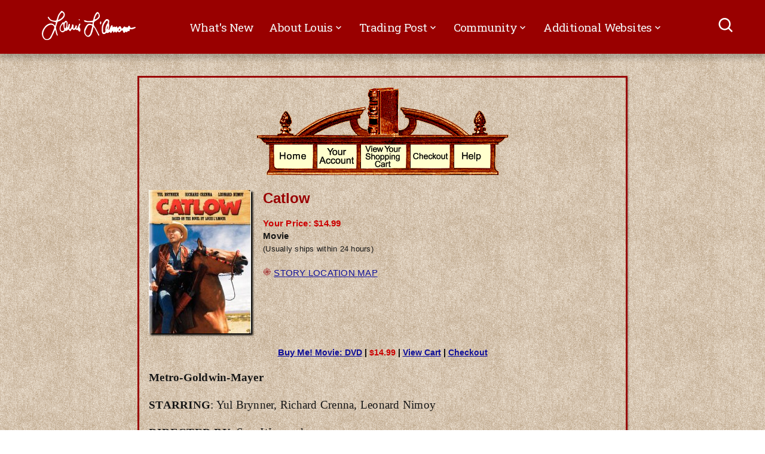

--- FILE ---
content_type: text/html
request_url: https://www.louislamour.com/movies/catlow.htm
body_size: 5758
content:
<!DOCTYPE html>
<html>
  <head>
    <meta http-equiv="Content-Type" content="text/html;charset=UTF-8">
    <title>
      The DVD Video of Catlow by Louis L'Amour
    </title>
    <script type="text/javascript" src=
    "/javascript/libraries/jquery-1.10.2.min.js"></script>
    <script type="text/javascript" src="/javascript/AllPages_v2.js"></script>
    <link href="/style/popup.css" rel="stylesheet" type="text/css">
    <link href="/style/style_v2-alt.css" rel="stylesheet" type="text/css">
    <link href="https://unpkg.com/boxicons@2.1.4/css/boxicons.min.css" rel=
    "stylesheet">
    <link rel="preconnect" href="https://fonts.googleapis.com">
    <link href=
    "https://fonts.googleapis.com/css2?family=Noto+Serif:wght@400;500&amp;family=Roboto+Slab&amp;display=swap"
    rel="stylesheet">
    <meta name="viewport" content=
    "width=device-width, initial-scale=1, shrink-to-fit=no">
    <meta property="og:image" content=
    "http://www.louislamour.com/images/fb_icons/CatlowDVD.png">
  </head>
  <body>
    <header id="nav-menu">
      <div class="container">
        <div class="nav-start">
          <a class="logo" href="http://louislamour.com"><img src=
          "/img/logo-alt.svg" alt="Inc Logo" width="200"></a>
          <nav id="navContainer">
            <div class="menu">
              <ul class="menu-bar">
                <li>
                  <a href="/whatsnew_index.html" class=
                  "nav-link inline-block">What's New</a>
                </li>
                <li>
                  <a href="/aboutlouis/index.html" class=
                  "nav-link dropdown-btn" data-dropdown="dropdown1"
                  aria-expanded="false"><span data-link="true">About
                  Louis</span> <i class="bx bx-chevron-down" aria-hidden=
                  "true">​</i></a>
                  <div id="dropdown1" class="dropdown">
                    <div>
                      <ul>
                        <li class="mobile">
                          <a class="dropdown-link" href=
                          "/aboutlouis/index.html">About Louis</a>
                        </li>
                        <li>
                          <a class="dropdown-link" href=
                          "/aboutlouis/biography.htm">Biography</a>
                        </li>
                        <li>
                          <a class="dropdown-link" href=
                          "/aboutlouis/articles.htm">Articles</a>
                        </li>
                        <li>
                          <a class="dropdown-link" href=
                          "/aboutlouis/gallery.htm">Photos</a>
                        </li>
                        <li>
                          <a class="dropdown-link" href="/f1/fb_QandA.htm">Q
                          & A With Beau L'Amour</a>
                        </li>
                      </ul>
                    </div>
                  </div>
                </li>
                <li>
                  <a href="/tradingpost.htm" class="nav-link dropdown-btn"
                  data-dropdown="dropdown2" aria-expanded=
                  "false"><span data-link="true">Trading Post</span>
                  <i class="bx bx-chevron-down" aria-hidden="true">​</i></a>
                  <div id="dropdown2" class="dropdown">
                    <div>
                      <ul aria-labelledby="categories-title">
                        <span id="categories-title" class=
                        "dropdown-link-title">Categories</span>
                        <li class="mobile">
                          <a class="dropdown-link" href=
                          "/tradingpost.htm">Trading Post</a>
                        </li>
                        <li>
                          <a class="dropdown-link" href=
                          "/novels/index.html">Novels</a>
                        </li>
                        <li>
                          <a class="dropdown-link" href=
                          "/audio/index.html">Audio Books</a>
                        </li>
                        <li>
                          <a class="dropdown-link" href=
                          "/shortstory/index.html">Short Stories</a>
                        </li>
                        <li>
                          <a class="dropdown-link" href=
                          "/nonfiction/index.html">Non-Fiction and Poetry</a>
                        </li>
                        <li>
                          <a class="dropdown-link" href=
                          "/movies/index.html">Movies</a>
                        </li>
                        <li>
                          <a class="dropdown-link" href=
                          "/clothing/index.html">Merchandise</a>
                        </li>
                        <li>
                          <a class="dropdown-link dropdown-nested" href="#"
                          data-dropdown="dropdown5" aria-expanded=
                          "false">Lists <i class="bx bx-chevron-down"
                          aria-hidden="true">​</i></a>
                          <div id="dropdown5" class="dropdown">
                            <div>
                              <ul aria-labelledby="categories-title">
                                <span id="categories-title" class=
                                "dropdown-link-title">Lists</span>
                                <li>
                                  <a class="dropdown-link" href=
                                  "/sackett/index.htm">The Sackett Titles</a>
                                </li>
                                <li>
                                  <a class="dropdown-link" href=
                                  "/chronology.htm">Chronlogical List of
                                  Books</a>
                                </li>
                                <li>
                                  <a class="dropdown-link" href=
                                  "/audio/CDtitles.htm">Audio CDs
                                  Unabridged</a>
                                </li>
                                <li>
                                  <a class="dropdown-link" href=
                                  "/audio/CDtitles_drama.htm">Audio CDs
                                  Dramatized</a>
                                </li>
                                <li>
                                  <a class="dropdown-link" href=
                                  "/audio/241CD_all.htm">Audio CD Specials
                                  2-for-1 and 3-for-1</a>
                                </li>
                                <li>
                                  <a class="dropdown-link" href=
                                  "/novels/hardcovertitles.htm">Hardcover
                                  Titles</a>
                                </li>
                                <li>
                                  <a class="dropdown-link" href=
                                  "/novels/largeprinttitles.htm">Large Print
                                  Titles</a>
                                </li>
                                <li>
                                  <a class="dropdown-link" href=
                                  "/novels/hopalong4byLouis.htm">Hopalong
                                  Cassidy Novels</a>
                                </li>
                                <li>
                                  <a class="dropdown-link" href=
                                  "/novels/kilkenny_stories.htm">Kilkenny
                                  Stories</a>
                                </li>
                                <li>
                                  <a class="dropdown-link" href=
                                  "/novels/halfprice_hardcovers.htm">Half-Price
                                  Hardcovers</a>
                                </li>
                                <li>
                                  <a class="dropdown-link" href=
                                  "/novels/Centennial.htm">Centennial Edition
                                  Paperbacks 2-for-1 Novels</a>
                                </li>
                                <li>
                                  <a class="dropdown-link" href=
                                  "/community/booklist.htm">Book List</a>
                                </li>
                                <li>
                                  <a class="dropdown-link" href=
                                  "/community/titlesbygroup1.htm">Complete
                                  List of Titles by Category</a>
                                </li>
                                <li>
                                  <a class="dropdown-link" href=
                                  "/shortstory/collectedshortstories_all.htm">
                                  Collected Short Stories</a>
                                </li>
                                <li>
                                  <a class="dropdown-link" href=
                                  "/movies/filmography.html">Filmography</a>
                                </li>
                                <li>
                                  <a class="dropdown-link" href=
                                  "/novels/kids.htm">Books for Kids</a>
                                </li>
                                <li>
                                  <a class="dropdown-link" href=
                                  "/novels/women.htm">Books for Women</a>
                                </li>
                                <li>
                                  <a class="dropdown-link" href=
                                  "/novels/teachers.htm">Books for
                                  Teachers</a>
                                </li>
                              </ul>
                            </div>
                          </div>
                        </li>
                      </ul>
                      <ul aria-labelledby="download-title">
                        <span id="download-title" class=
                        "dropdown-link-title">Account</span>
                        <li>
                          <a class="dropdown-link" href=
                          "https://louislamour-com.3dcartstores.com/view_cart.asp">
                          My Shopping Cart</a>
                        </li>
                        <li>
                          <a class="dropdown-link" href=
                          "https://louislamour-com.3dcartstores.com/view_cart.asp">
                          Checkout</a>
                        </li>
                        <li>
                          <a class="dropdown-link" href=
                          "/about/howtoorder.htm">How to Order</a>
                        </li>
                        <li>
                          <a class="dropdown-link" href=
                          "/about/shipping.htm">Shipping Info</a>
                        </li>
                        <li>
                          <a class="dropdown-link" style=
                          "display: flex-inline; align-items: center;" href=
                          "/about/shopsecure.htm">Secure Shopping <img width=
                          "9" height="13" style="float:right;" src=
                          "/htmlgifs/padlocksm.gif">Guarantee</a>
                        </li>
                        <li>
                          <a class="dropdown-link" href=
                          "/about/mission.htm">Mission Statement</a>
                        </li>
                        <li>
                          <a class="dropdown-link" href=
                          "/about/whoweare.htm">Who We Are</a>
                        </li>
                        <li>
                          <a class="dropdown-link" href=
                          "/about/contact.htm">Contact Us</a>
                        </li>
                      </ul>
                    </div>
                  </div>
                </li>
                <li>
                  <a href="/community/index.html" class=
                  "nav-link dropdown-btn" data-dropdown="dropdown4"
                  aria-expanded="false"><span data-link=
                  "true">Community</span> <i class="bx bx-chevron-down"
                  aria-hidden="true">​</i></a>
                  <div id="dropdown4" class="dropdown">
                    <div>
                      <ul>
                        <li class="mobile">
                          <a class="dropdown-link" href=
                          "/community/index.html">Community</a>
                        </li>
                        <li>
                          <a class="dropdown-link" href=
                          "/community/bbs.htm">Discussion Forum</a>
                        </li>
                        <li>
                          <a class="dropdown-link" href=
                          "/community/guests.htm">Guest Book</a>
                        </li>
                        <li>
                          <a class="dropdown-link" href=
                          "/Maps/map_title_all.htm">Maps to Story
                          Locations</a>
                        </li>
                        <li>
                          <a class="dropdown-link" href=
                          "/community/faq.htm">F.A.Q.</a>
                        </li>
                      </ul>
                    </div>
                  </div>
                </li>
                <li>
                  <a href="/community/index.html" class=
                  "nav-link dropdown-btn" data-dropdown="dropdown3"
                  aria-expanded="false"><span data-link="true">Additional
                  Websites</span> <i class="bx bx-chevron-down" aria-hidden=
                  "true">​</i></a>
                  <div id="dropdown3" class="dropdown">
                    <div>
                      <ul>
                        <span id="links-title" class=
                        "dropdown-link-title">Additional Websites</span>
                        <li>
                          <a class="dropdown-link" href=
                          "http://www.louislamourgreatadventure.com/">louislamourgreatadventure.com</a>
                        </li>
                        <li>
                          <a class="dropdown-link" href=
                          "http://www.louislamourslosttreasures.com/">louislamourslosttreasures.com</a>
                        </li>
                        <li>
                          <a class="dropdown-link" href=
                          "http://www.sonofawantedman.com/">sonofawantedman.com</a>
                        </li>
                        <li>
                          <a class="dropdown-link" href=
                          "http://www.thediamondofjeruaudio.com/">thediamondofjeruaudio.com</a>
                        </li>
                        <li>
                          <a class="dropdown-link" href=
                          "http://www.lawofthedesertborn.com/">lawofthedesertborn.com</a>
                        </li>
                      </ul>
                    </div>
                  </div>
                </li>
              </ul>
            </div>
          </nav>
          <div class="search hidden">
            <input type="search" class="search_input" name="search"
            placeholder="Search"><i class="bx bx-search search-icon"
            aria-hidden="true">​</i>
          </div>
        </div>
        <div class="nav-end">
          <div class="right-container">
            <div class="flex items-center">
              <button id="searchToggle" aria-expanded="false"><i class=
              "bx bx-search">​</i></button> <button id="hamburger"
              aria-expanded="false"><i class="bx bx-menu">​</i></button>
            </div>
          </div>
        </div>
      </div>
    </header>
    <div id="page_container">
      <div id="content_container">
        <div id="content">
          <div class="item_page" data-item_number="D883929063659">
            <p class="center">
              <img src="/htmlgifs/novels_headder.gif" usemap=
              "#item_page_header">
            </p>
            <div class="float_left">
              <img src="/images/covers/_small/CatlowDVD.png" class=
              "item_page_img img_shadow">
            </div>
            <div class="item_page_right_content">
              <h1 class="item_page_title">
                Catlow
              </h1><br>
              <p>
                <span class="price">Your Price: $14.99</span><br>
                <span class="bold item_page_type">Movie</span><br>
                <span class="smaller">(Usually ships within 24 hours)</span>
              </p>
              <p>
                <img width="14" height="14" src=
                "/htmlgifs/mapcompass_down.jpg">&nbsp;<a class="map_link"
                href="/Maps/map_catlow.htm">STORY LOCATION MAP</a>
              </p>
            </div>
            <div class="clear"></div>
            <div class="items_self_text" data-item_number="D883929063659">
              <a href=
              "https://louislamour-com.3dcartstores.com/add_cart.asp?out=1&amp;quick=1&amp;item_id=2663">
              <span class="buy_link">Buy Me!</span> Movie: DVD</a>
              |&nbsp;<span class="price">$14.99</span> | <a href=
              "https://louislamour-com.3dcartstores.com/view_cart.asp">View&nbsp;Cart</a>&nbsp;|&nbsp;<a href="https://louislamour-com.3dcartstores.com/view_cart.asp">Checkout</a><br>
            </div>
            <div id="items_related_copy"></div>
            <div id="item_page_description">
              <p>
                <b>Metro-Goldwin-Mayer</b>
              </p>
              <p>
                <b>STARRING</b>: Yul Brynner, Richard Crenna, Leonard Nimoy
              </p>
              <p>
                <b>DIRECTED BY</b>: Sam Wanamaker
              </p>
              <p align="center">
                <b>Yul Brynner has Richard Crenna at his side . . .<br>
                and Leonard Nimoy at his back!</b>
              </p>
              <p>
                Tough, lusty Catlow (Yul Brynner) is fast on the draw and
                even faster when it comes to making a dollar. He's also a
                wanted man. The Mexican Army is after him. So are his hellcat
                girlfriend, an Indian war party, a vengeful killer (Leonard
                Nimoy) and several hotheaded cowpokes from Catlow's outlaw
                gang. With enemies like these, it's a good thing Marshal Ben
                Cowan (Richard Crenna) is around. The marshal is Catlow's
                best friend, and he'd ride through rattlesnakes to rescue his
                besieged buddy. Because Cowan wants the pleasure of putting
                Catlow behind bars all to himself.
              </p>
              <p>
                Brynner and Crenna bring a backslapping, backstabbing
                camaraderie to their portrayal of friendly foes. Nimoy, as
                mean as a hungry coyote, supplies the menace.
              </p>
              <blockquote>
                <p>
                  <b>Catlow is a "much-welcome respite for western fans,
                  offering relaxing, lighthearted entertainment"</b>
                </p>
                <p align="right">
                  <i>. . .Kevin Thomas, Los Angeles Times</i>
                </p>
              </blockquote>
              <p>
                This western rides hard, shoots straight and winks amiably
                through its clouds of dust.
              </p>
              <table cellspacing="1" cellpadding="1" border="0" width="382">
                <tr>
                  <td colspan="3" align="left">
                    <b class="blackcatheader">Cast</b>
                  </td>
                </tr>
                <tr>
                  <td valign="top">
                    Yul Brynner
                  </td>
                  <td valign="top" nowrap>
                    ....
                  </td>
                  <td valign="top">
                    Catlow
                  </td>
                </tr>
                <tr>
                  <td valign="top">
                    Richard Crenna
                  </td>
                  <td valign="top" nowrap>
                    ....
                  </td>
                  <td valign="top">
                    Cowan
                  </td>
                </tr>
                <tr>
                  <td valign="top">
                    Leonard Nimoy
                  </td>
                  <td valign="top" nowrap>
                    ....
                  </td>
                  <td valign="top">
                    Miller
                  </td>
                </tr>
                <tr>
                  <td valign="top">
                    Daliah Lavi
                  </td>
                  <td valign="top" nowrap>
                    ....
                  </td>
                  <td valign="top">
                    Rosita
                  </td>
                </tr>
                <tr>
                  <td valign="top">
                    Jo Ann Pflug
                  </td>
                  <td valign="top" nowrap>
                    ....
                  </td>
                  <td valign="top">
                    Christina
                  </td>
                </tr>
                <tr>
                  <td valign="top">
                    Jeff Corey
                  </td>
                  <td valign="top" nowrap>
                    ....
                  </td>
                  <td valign="top">
                    Merridew
                  </td>
                </tr>
                <tr>
                  <td valign="top">
                    Michael Delano
                  </td>
                  <td valign="top" nowrap>
                    ....
                  </td>
                  <td valign="top">
                    Rio
                  </td>
                </tr>
                <tr>
                  <td valign="top">
                    Julián Mateos
                  </td>
                  <td valign="top" nowrap>
                    ....
                  </td>
                  <td valign="top">
                    Recalde
                  </td>
                </tr>
                <tr>
                  <td valign="top">
                    David Ladd
                  </td>
                  <td valign="top" nowrap>
                    ....
                  </td>
                  <td valign="top">
                    Caxton
                  </td>
                </tr>
                <tr>
                  <td valign="top">
                    Bessie Love
                  </td>
                  <td valign="top" nowrap>
                    ....
                  </td>
                  <td valign="top">
                    Mrs. Frost
                  </td>
                </tr>
                <tr>
                  <td valign="top">
                    Bob Logan
                  </td>
                  <td valign="top" nowrap>
                    ....
                  </td>
                  <td valign="top">
                    Oley
                  </td>
                </tr>
                <tr>
                  <td valign="top">
                    John Clark
                  </td>
                  <td valign="top" nowrap>
                    ....
                  </td>
                  <td valign="top">
                    Keleher
                  </td>
                </tr>
                <tr>
                  <td valign="top">
                    Dan van Husen
                  </td>
                  <td valign="top" nowrap>
                    ....
                  </td>
                  <td valign="top">
                    Dutch
                  </td>
                </tr>
                <tr>
                  <td valign="top">
                    Cass Martin
                  </td>
                  <td valign="top" nowrap>
                    ....
                  </td>
                  <td valign="top">
                    Sanchez
                  </td>
                </tr>
                <tr>
                  <td valign="top">
                    José Nieto
                  </td>
                  <td valign="top" nowrap>
                    ....
                  </td>
                  <td valign="top">
                    General
                  </td>
                </tr>
              </table>
              <p>
                Approximate Running Time:<br>
                1 hour 43 minutes<br>
                Color 1971
              </p>
            </div>
            <div class="clear"></div>
            <div class="items_self_text" data-item_number="D883929063659">
              <a href=
              "https://louislamour-com.3dcartstores.com/add_cart.asp?out=1&amp;quick=1&amp;item_id=2663">
              <span class="buy_link">Buy Me!</span> Movie: DVD</a>
              |&nbsp;<span class="price">$14.99</span> | <a href=
              "https://louislamour-com.3dcartstores.com/view_cart.asp">View&nbsp;Cart</a>&nbsp;|&nbsp;<a href="https://louislamour-com.3dcartstores.com/view_cart.asp">Checkout</a><br>
            </div>
            <div id="items_related_original">
              <div class="also_available"></div>
              <div class="items_related" data-item_number="D883929063659">
                <div class="items_related_nav center">
                  <a href="#" onclick=
                  "_ll.relatedItems.show(event,'D883929063659|0,D883929063659|2');return false;"
                  class="unselected">Paperback</a>
                </div><a href="#" onclick=
                "_ll.relatedItems.scroll(this,-1);return false;"><img class=
                "items_related_prev_button" src=
                "/images/ui/icon_prev.png"></a> <a href="#" onclick=
                "_ll.relatedItems.scroll(this,1);return false;"><img class=
                "items_related_next_button" src=
                "/images/ui/icon_next.png"></a>
                <div class="items_related_content">
                  <div class="item_box" data-item_number="D883929063659|0">
                    <div class="item_box_content">
                      <a href=
                      "/novels/catlow_with_lost_treasures_bonus_material_postscript.htm"
                      title=
                      "Catlow - Now including Louis L'Amour's Lost Treasures Bonus Material Postscript!">
                      <img width="90" height="90" src=
                      "/images/covers/icon/9780525486268-Catlow.png"></a><br>
                      <span class="type">Paperback</span> <span class=
                      "info_price"><br>
                      <a class="buy_link" href=
                      "https://louislamour-com.3dcartstores.com/add_cart.asp?out=1&amp;quick=1&amp;item_id=2664">
                      Buy&nbsp;Me!</a>&nbsp;|&nbsp;<a href=
                      "/novels/catlow_with_lost_treasures_bonus_material_postscript.htm">Info</a><br>

                      <span class="price">$5.99</span></span>
                    </div>
                  </div>
                  <div class="item_box" data-item_number="D883929063659|2">
                    <div class="item_box_content">
                      <a href="/novels/centennial_shalako_catlow.htm" title=
                      "Shalako &amp; Catlow"><img width="90" height="90" src=
                      "/images/covers/icon/shalako_catlow_9780553591811.png"></a><br>

                      <span class="type">Centennial Paperback</span>
                      <span class="info_price"><br>
                      <a class="buy_link" href=
                      "https://louislamour-com.3dcartstores.com/add_cart.asp?out=1&amp;quick=1&amp;item_id=2668">
                      Buy&nbsp;Me!</a>&nbsp;|&nbsp;<a href=
                      "/novels/centennial_shalako_catlow.htm">Info</a><br>
                      <span class="price">$5.99</span></span>
                    </div>
                  </div>
                </div>
              </div>
            </div>
            <div class="divider"></div>
            <p class="center">
              <a href="/movies/burninghills.htm"><img src=
              "/htmlgifs/previous2.gif"></a>
              &nbsp;&nbsp;&nbsp;&nbsp;&nbsp;&nbsp;&nbsp;&nbsp;&nbsp;&nbsp;&nbsp;&nbsp;&nbsp;&nbsp;&nbsp;&nbsp;
              <a href="/movies/conagher.htm"><img src=
              "/htmlgifs/next2.gif"></a>
            </p>
            <div class="reviews">
              <h6>
                Reviews
              </h6>
              <div id="reviews_container"></div>
              <hr>
            </div>
          </div>
        </div>
        <div class="clear divider"></div>
        <div id="footer">
          <div>
            <a href="/aboutlouis/index.html">About Louis</a><br>
            <a href="/aboutlouis/biography.htm">Biography</a> | <a href=
            "/aboutlouis/articles.htm">Articles</a> | <a href=
            "/aboutlouis/gallery.htm">Photos</a> | <a href=
            "/f1/fb_QandA.htm">Q & A With Beau L'Amour</a>
          </div>
          <div>
            <a href="/tradingpost.htm">Louis L'Amour Trading Post</a><br>
            <a href="/novels/index.html">Novels</a> | <a href=
            "/shortstory/index.html">Short Stories</a> | <a href=
            "/nonfiction/index.html">Non-Fiction & Poetry</a><br>
            <a href="/audio/index.html">Audio Recordings</a> | <a href=
            "/movies/index.html">Movies</a> | <a href=
            "/clothing/index.html">Merchandise</a>
          </div>
          <div>
            <a href="/community/index.html">Louis L'Amour Community</a><br>
            <a href="/community/bbs.htm">Discussion Forum</a> | <a href=
            "/community/guests.htm">Guest Book</a> | <a href=
            "/community/faq.htm">F.A.Q.</a> | <a href=
            "/community/links.htm">Links</a><br>
            <a href="/collection/collection.htm">The Louis L'Amour
            Leatherette Collection</a> | <a href=
            "http://www.louislamourgreatadventure.com/" target="_blank">Louis
            L'Amour's Great Adventure</a><br>
            <a href="http://www.thediamondofjeruaudio.com/" target=
            "_blank">The Diamond of Jeru</a> | <a href=
            "http://www.sonofawantedman.com/" target="_blank">Son of a Wanted
            Man</a><br>
            <a href="http://lawofthedesertborn.com/" target="_blank">Law of
            the Desert Born</a>
          </div>
          <div>
            <a href=
            "https://louislamour-com.3dcartstores.com/view_cart.asp">Shopping
            Cart</a> | <a href="/about/howtoorder.htm">How to Order</a> |
            <a href=
            "/The%20Louis%20L'Amour%20Trading%20Post%20Complete%20Order%20Form.pdf"
            target="_blank">Complete Order Form</a><br>
            <a href="/about/privacy.htm">Privacy Policy</a> | <a href=
            "/about/whoweare.htm">Who We Are</a> | <a href=
            "/about/contact.htm">Contact Us</a> | <a href=
            "/index.html">Welcome Page</a>
          </div>
          <div>
            <a href="/about/legal.htm">Legal Notices</a> <span class=
            "copyright_year">© 2019</span>, The Internet Trading Post LLC.
          </div>
        </div>
      </div>
    </div><map name="Novels_A-D">
      <area shape="rect" coords="252,125,292,154" href="/novels/t-z.htm">
      <area shape="rect" coords="206,125,247,155" href="/novels/n-s.htm">
      <area shape="rect" coords="166,124,203,156" href="/novels/i-m.htm">
      <area shape="rect" coords="120,122,160,154" href="/novels/e-h.htm">
      <area shape="rect" coords="69,123,116,155" href="/novels/a-d.htm">
    </map><map name="browse_novels_footer">
      <area shape="rect" coords="162,19,197,40" href="/novels/t-z.htm">
      <area shape="rect" coords="122,19,158,40" href="/novels/n-s.htm">
      <area shape="rect" coords="85,17,118,37" href="/novels/i-m.htm">
      <area shape="rect" coords="42,18,82,38" href="/novels/e-h.htm">
      <area shape="rect" coords="5,20,40,40" href="/novels/a-d.htm">
    </map><map name="browse_audio_drama_footer">
      <area shape="rect" coords="162,19,197,40" href="/audio/t-z_dramas.htm">
      <area shape="rect" coords="122,19,158,40" href="/audio/n-s_dramas.htm">
      <area shape="rect" coords="85,17,118,37" href="/audio/i-m_dramas.htm">
      <area shape="rect" coords="42,18,82,38" href="/audio/e-h_dramas.htm">
      <area shape="rect" coords="5,20,40,40" href="/audio/a-d_dramas.htm">
    </map><map name="browse_audio_unabridged_footer">
      <area shape="rect" coords="162,19,197,40" href=
      "/audio/t-z_singlevoice.htm">
      <area shape="rect" coords="122,19,158,40" href=
      "/audio/n-s_singlevoice.htm">
      <area shape="rect" coords="85,17,118,37" href=
      "/audio/i-m_singlevoice.htm">
      <area shape="rect" coords="42,18,82,38" href=
      "/audio/e-h_singlevoice.htm">
      <area shape="rect" coords="5,20,40,40" href=
      "/audio/a-d_singlevoice.htm">
    </map><map name="Audio_Single">
      <area shape="rect" coords="248,123,289,155" href=
      "/audio/t-z_singlevoice.htm">
      <area shape="rect" coords="205,123,245,156" href=
      "/audio/n-s_singlevoice.htm">
      <area shape="rect" coords="163,123,201,156" href=
      "/audio/i-m_singlevoice.htm">
      <area shape="rect" coords="120,123,163,156" href=
      "/audio/e-h_singlevoice.htm">
      <area shape="rect" coords="70,123,114,156" href=
      "/audio/a-d_singlevoice.htm">
    </map><map name="Audio_Single_Footer">
      <area shape="rect" coords="155,16,191,39" href=
      "/audio/t-z_singlevoice.htm">
      <area shape="rect" coords="117,17,151,39" href=
      "/audio/n-s_singlevoice.htm">
      <area shape="rect" coords="80,13,113,38" href=
      "/audio/i-m_singlevoice.htm">
      <area shape="rect" coords="41,17,76,39" href=
      "/audio/e-h_singlevoice.htm">
      <area shape="rect" coords="0,16,38,39" href=
      "/audio/a-d_singlevoice.htm">
    </map><map name="Audio_Drama">
      <area shape="rect" coords="248,123,289,155" href=
      "/audio/t-z_dramas.htm">
      <area shape="rect" coords="205,123,245,156" href=
      "/audio/n-s_dramas.htm">
      <area shape="rect" coords="163,123,201,156" href=
      "/audio/i-m_dramas.htm">
      <area shape="rect" coords="120,123,163,156" href=
      "/audio/e-h_dramas.htm">
      <area shape="rect" coords="70,123,114,156" href=
      "/audio/a-d_dramas.htm">
    </map><map name="Audio_Drama_Footer">
      <area shape="rect" coords="155,16,191,39" href="/audio/t-z_dramas.htm">
      <area shape="rect" coords="117,17,151,39" href="/audio/n-s_dramas.htm">
      <area shape="rect" coords="80,13,113,38" href="/audio/i-m_dramas.htm">
      <area shape="rect" coords="41,17,76,39" href="/audio/e-h_dramas.htm">
      <area shape="rect" coords="0,16,38,39" href="/audio/a-d_dramas.htm">
    </map><map name="item_page_header">
      <area shape="rect" coords="332,95,392,135" href="/help.htm">
      <area shape="rect" coords="257,94,323,137" href=
      "https://louislamour-com.3dcartstores.com/view_cart.asp">
      <area shape="rect" coords="174,95,250,136" href=
      "https://louislamour-com.3dcartstores.com/view_cart.asp">
      <area shape="rect" coords="103,95,167,136" href=
      "https://louislamour-com.3dcartstores.com/myaccount.asp">
      <area shape="rect" coords="28,96,95,136" href="/tradingpost.htm">
    </map>
  </body>
</html>

--- FILE ---
content_type: text/css
request_url: https://www.louislamour.com/style/popup.css
body_size: 5389
content:
#popup_iframe{
    border:0px;
    width:100%;
    height:100%;
}

#popup_loader_message{
    padding-bottom:4px;
    position:absolute;
    text-align:center;
    width:100%;
    bottom:0px;
    font-family: Arial,Helvetica,sans-serif;
    font-weight:bold;
    font-size:13px;
    color:black;
}

#popup_background {
    z-index:997;

    position:fixed;
    top:-100%;
    bottom:-100%;
    left:0;
    right:0;
    background-color:rgba(0,0,0,.75);

    visibility: hidden;
    opacity: 0;
    -webkit-transition: opacity .25s linear, visibility .25s linear;
    transition: opacity .25s linear, visibility .25s linear;
}

#popup_background.open{
    visibility: visible;
    opacity: 1;

    -webkit-transition: opacity 0s linear, visibility 0s linear;
    transition: opacity 0s linear, visibility 0s linear;

}

#popup {
    position: fixed;
    align-items: center;
    justify-content: center;
    inset: 0;
    z-index: 1001;
    display: none;
}

#popup.open {
    display: flex !important;
}

#popup-inner {
    font-family: "lucida grande",tahoma,verdana,arial,sans-serif;
    background: none repeat scroll 0 0 #FFFFFF;
    border: 10px solid #ccc;
    border-radius: 5px 5px 5px 5px;
    color: #333333;
    font-size: 14px;
    top: 100px;
    width: 800px;
    max-width: calc(100vw - 48px);
    max-height: calc(100vh - 48px);
    margin: 16px;
}

#popup_loader {
    background: url([data-uri]) no-repeat scroll 16px 16px transparent;
    height: 64px;
    width: 64px;
    border: 1px solid #ccc;
    border-radius: 10px 10px 10px 10px;
    background-color: #ffffff;

    z-index: 9999;
    top: 50%;
    left: 50%;
    position: fixed;
    margin-left: -32px;
    margin-top: -32px;
    visibility: hidden;
    opacity:0;
    -webkit-transition: opacity .25s linear;
    transition: opacity .25s linear;
}
#popup_loader.open{
    opacity:1;
    visibility: visible;

}

#popup_close {
    background: url("/images/closebox.png") no-repeat scroll 0 0 transparent;
    bottom: 24px;
    cursor: pointer;
    float: right;
    height: 30px;
    left: 27px;
    position: relative;
    width: 30px;
}

#popup_close_tooltip {
    background: none repeat scroll 0 0 #000000;
    border-radius: 5px 5px 5px 5px;
    color: #FFFFFF;
    display: none;
    font-size: 11px;
    height: 16px;
    opacity: 0.7;
    padding: 4px 3px 2px 5px;
    position: absolute;
    right: -62px;
    text-align: center;
    top: -51px;
    width: 93px;
}

#popup_close_tooltip_arrow {
    border-left: 5px solid transparent;
    border-right: 5px solid transparent;
    border-top: 7px solid #000000;
    display: block;
    height: 1px;
    left: 40px;
    position: relative;
    top: 3px;
    width: 1px;
}

#popup_content {
    margin: 0px 0px;
    height:100%;
    position:relative;
    top:-30px;
}

#popup_loaded_content{
    padding: 10px 20px 0px 20px;
    min-height: 0px !important;
    padding:20px;
}

#popup_content_section{
    background-image: url(/images/ui/bantambackground_lt.gif);
    font-family: Times New Roman,Arial,Helvetica,sans-serif;
    font-size:19px;
    font-weight: normal;
    color:#000000;
    height:inherit;
    width:100%;
    overflow-y: auto;
    margin-top:30px;
}

--- FILE ---
content_type: text/css
request_url: https://www.louislamour.com/style/style_v2-alt.css
body_size: 4305
content:
body {
    background-image: url(/images/ui/bantambackground_lt.gif);
    font-family: "Noto Serif",Arial,Helvetica,sans-serif;
    font-size:19px;
    font-weight: normal;
    color:#000000;
    padding: 0;
    margin: 0;
    padding-bottom: 20px;
    padding-top: 127px;
}

.price{
    color:#CC0000;
    font-weight: bold;
}

#guestbook_container p:last-child,
#reviews_container p:last-child{
    margin-bottom: 0px !important;
}

#reviews_container>div>div,
#guestbook_container>div>div{
    overflow-y:auto;
    margin-bottom:20px;
    padding-left:10px;
    padding-right:10px;
}

#guestbook_container>div>div{
    max-height:1000000px;
}

#reviews_container>div>div{
    max-height:600px;
}

#reviews_container .message_text,
#guestbook_container .message_text{
    padding-left:10px;
    padding-right:10px;
}

#reviews_container .rating{
    margin-right:6px;
    margin-left:-4px;
    position:relative;
    top:1px;
}

.item_page .reviews{
    display: none;
}

.item_list_box{
    width:280px;
    float:left;
    padding:5px;
    padding-bottom: 20px;
    text-align: center;
}

.historical_releases_popup{
    display:none;
    margin:0 auto;
    text-align: center;
}

.historical_releases_popup .hr_prev{
    cursor:pointer;
    position:relative;
    float:left;
    left:10px;
    top:100px;
}

.historical_releases_popup .hr_next{
    cursor:pointer;
    position:relative;
    float:right;
    left:-64px;
    top:100px;
}

.historical_releases_popup .hr_prev>img,
.historical_releases_popup .hr_next>img{
    position:absolute;
}

.historical_releases_popup .hr_img{
    min-height:500px;max-width:400px;
}

.item_list_box_2{
    padding-bottom: 20px;
    text-align: center;
}

.item_list_box_2_title a{
    font-weight: bold !important;
    font-size: 28px !important;
    color:#990000 !important;
    text-decoration: none !important;
}

.item_list_box_title a{
    font-weight: bold !important;
    font-size: 18px !important;
    color:#990000 !important;
    text-decoration: none !important;
}

.item_list_title a{
    font-weight: bold !important;
    font-size: 20px !important;
    color:#990000 !important;
    text-decoration: none !important;
}

.item_list_map .item_list_title{
    font-weight: bold !important;
    font-size: 20px !important;
    color:#990000 !important;
    font-size: 13px !important;
}

.item_list_map{
    min-width: 200px;
}

.item_list_map a{
    text-decoration: none;
}

object{
    margin-bottom: 20px;
}

.item_list_large_desc_content_text,
.item_list_large_content_text,
.item_list_content_text{
    display:table;
    padding-left:6px;
}

.item_page_right_content{
    display:table;
}

.item_list_large_desc_content img:first-child,
.item_list_large_content img:first-child{
    margin-right:10px;
}

.item_list_content img:first-child{
    margin-right:0px;
}

.item_list_large_desc_content,
.item_list_content,
.item_list_large_content{
  display: flex;
  align-items: center;
  padding-bottom: 20px;
  column-gap: 12px;
}

.item_list_content{
    padding-bottom: 20px;
    min-height: 45px;
}

.also_available{
    font-family:Times New Roman,Arial,Helvetica,sans-serif;
    font-style: italic;
    width:100%;
    text-align: center;
    padding-bottom: 20px;
    font-size: 17px;
    font-weight: normal;
}

.also_available:before{
    content: 'Also Available In:';
}

table{
    margin-bottom: 20px;
}

.items_related{
    width:550px;
    min-height: 120px;
    position: relative;
    left:50%;
    margin-left: -275px;
}

.items_related_content{
    white-space: nowrap;
    font-size: 0;
    overflow-x:hidden;
    overflow-y:hidden;
}

.items_related_prev_button{
    position: absolute;
    margin-top:30px;
    margin-left:-26px;
    width:20px;
    height:20px;
}

.items_related_next_button{
    position: absolute;
    margin-top:30px;
    margin-left: 550px;
    width:20px;
    height:20px;
}

.clear{
    clear:both;
}

.items_list .item_list_box:nth-child(odd){
    clear:both;
}

.item_list_map,
.item_list_large_desc,
.item_list_large,
.item_list_box,
.item_list_box_2,
.item_list,
.item_box{
    font-weight: normal;
    font-size: 14px;
    font-family: Arial,Helvetica,sans-serif;
}

.items_self_text{
    font-size: 14px;
    font-weight: bold;
    font-family: Arial,Helvetica,sans-serif;
    padding-bottom: 20px;
    text-align: center;
}

.item_list_large_desc_content .price,
.item_list_large_content .price,
.item_list_box_content .price,
.item_list_box_2_content .price,
.items_self_text .price,
.item_list_content .price,
.item_box_content .price{
    font-weight: bold;
}

.item_box_content{
    white-space: normal;
    text-align: center;
    width: 110px;
    padding-bottom: 20px;
}

.item_list_large_desc_content .buy_link,
.item_list_box_2_content .buy_link,
.item_list_box_content .buy_link,
.items_self_text .buy_link,
.item_list_large_content .buy_link,
.item_list_content .buy_link,
.item_box_content .buy_link{
    font-size: 110%;
}

.item_list_large_desc_content a,
.item_list_box_2_content a,
.item_list_box_content a,
.item_list_content a,
.item_list_large_content a,
.item_box_content a{
    font-weight: bold;
    font-size: 12px;

}

.item_box{
    vertical-align: top;
    display: inline-block;
}

td img {
    display: block;
}

.wood_border_content_td{
    background-color: #FFFFCC;
}

#top_left_img{
    margin-bottom: 16px;
}

.white_border{
    background-color: rgba(255,255,255,.75);
    border: 1px white solid;
    text-align: left;
    font-weight: bold;
    color:#990000;
    position: relative;
    padding:12px;
    font-size:13px;
    margin-bottom: 28px !important;
}

.sidebar_box h2{
    background-color: #990000;
    color:#FFFFFF;
    margin-left:-12px;
    margin-right:-12px;
    margin-top:-12px;
    padding-bottom: 0px;
    margin-bottom: 12px;
    text-shadow: none;
}

.sidebar_box ul,
.sidebar_box ol{
    padding:0px;
    margin:0px;
    padding-left: 12px;
}

.sidebar_box li:last-child{
    margin-bottom: 0px;
}

.sidebar_box li{
    margin-bottom: 7px;
}

.sidebar_box a{
    text-decoration: none;
}

.sidebar_box a:hover{
    text-decoration: underline;
}

.sidebar_box{
    border: 2px #990000 solid;
    background-color: #FFFFFF;
    text-align: left;
    font-weight: bold;
    color:#990000;
    position: relative;
    padding:12px;
    font-size:13px;
    margin-bottom: 28px !important;
    max-width: 140px;
}

#content ul li,
ol li{
    margin-bottom: 20px;
}

#content ul,
ol{
    margin-top:0;
}

#left_sidebar .white_border{
    width:140px;
}

#left_sidebar .white_border a{
    text-decoration: none;
}

#trading_post_menu{
    width:154px;
}

blockquote{
    margin-top:0;
}

#trading_post_menu ul{
    position:relative;
    left:-14px;
    text-align:left;
    font-weight: bold;
    font-size: 16px;
    margin-top:20px;
}

#homepage_menu{
    padding-bottom: 0px;
}

#trading_post_menu li{
    margin-bottom: 15px;
}

.small_italic{
    font-size:16px !important;
    font-style:italic !important;
}

.smaller_italic{
    font-size:80% !important;
    font-style:italic !important;
}

.small{
    font-size:16px !important;
}

.smaller{
    font-size:13px !important;
}

.italic{
    font-style: italic !important;
}

.bold{
    font-weight: bold;
}

.slight_border{
    border:#FFFFFF 1px solid;
    padding:10px;
}

a{
    color: #0f0f99;
}

a:visited{
    color:#990000;
}

a:hover{
    color:#990000;
}

#trading_post_menu li a{
    text-decoration: none;
}

.center,
span.center,
div.center,
p.center,
img.center{
    display:block;
    margin:0 auto;
    text-align: center;
}

.item_list_box.center{
    width:100%;
}

.nofloat{
    float:none !important;
}

#trading_post_menu li a:hover{
    text-shadow: rgba(0,0,0,.5) 1px 1px 1px;
}

#left_sidebar{
    width:220px;
    float:left;
    text-align: center;
    font-family: Arial,Helvetica,sans-serif;
}

#left_sidebar div{
    margin:0 auto;
    display: inline-block;
}

#page_container{
    max-width: 820px;
    position:relative;
    margin:auto;
    overflow:hidden;
    padding: 16px;
    border: 3px solid #990000;
    box-sizing: border-box;
    box-shadow: 2px 2px 2px rgba(0, 0, 0, 0.2);
}

img{
    border:0px;
}

#search_sidebar{
    text-align:center;
    font-weight: bold;
    color:#990000;
    position: relative;
    padding:8px;
}

#search_sidebar input{
    width:100%;
    position: relative;
    left:-2px;
}

#search_sidebar p{
    font-size:11px;
}

#footer{
    text-align: center;
    font-size:15px;
    font-family: Arial,Helvetica,sans-serif;
    font-weight: normal;
}

#footer div{
    padding-bottom:20px;
}

#social_toolbar .wood_border_content_td{
    padding-top:12px;
    padding-bottom: 4px;
    padding-left:20px;
    text-align: center;
}

.divider{
    width:180px;
    height:15px;
    background-repeat: no-repeat;
    position: relative;
    margin-left:-90px;
    left:50%;
    background-image: url(/images/ui/divider2.gif);
    padding-bottom: 20px;
}

.red_border{
    border-radius:14px;
    border: 4px #990000 solid;
    background-color: #CC0000;
    padding:10px;
    color:#FFFFFF;
    margin-bottom: 20px !important;
    font-size: 19px;
    font-weight: normal;
}

.red_border p:last-child{
    padding-bottom: 0;
}

.red_border a{
    color:#FFFF00;
}

.red_border a:hover{
    color: #FFFFFF;
}

.red_border a:visited{
    color:#FFFFFF;
}

.save{
    color:#FF0000;
}

h2,
h3,
h4,
h5,
h1{
    color:#990000;
    margin:0;
    margin-bottom:20px;
    text-shadow: #FFFFFF 1px 1px 1px;
    font-family: Arial,Helvetica,sans-serif;
    text-align: center;
    font-weight: bold;
}

h6{
    font-family: Arial,Helvetica,sans-serif;
    color:#FFFFFF;
    background-color: #990000;
    padding:6px;
    padding-left: 10px;
    font-size:18px;
    margin:0;
    margin-bottom: 20px;
}

p{
    margin:0;
    margin-bottom: 20px !important;
    line-height: 1.4;
    letter-spacing: 0.25px;
    color: #161616;
}

.white_bg{
    border-radius: 20px;
    background-color: rgba(255,255,255,.2);
    padding:10px;
    margin-bottom: 20px;
}

.item_list_map{
    margin-bottom: 4px;
}

.vspace{
    margin-bottom: 20px;
}

.no_child_bottom_padding *{
    margin-bottom: 0;
    padding-bottom: 0;
}

p.right{
    text-align: right;
}

.text_large{
    font-size:110%;
}

.float_left{
    padding-right: 20px;
    margin-bottom: 20px;
    float:left;
}

.float_right{
    padding-left: 20px;
    margin-bottom: 20px;
    float:right;
}

.list_right_float{
    text-align:center;right:0;position:absolute;
}

header {
  margin-bottom: 20px;
}

#header{
    padding-bottom: 20px;
}

#header img {
  display: block;
  margin: 0 auto;
  max-width: 100%;
}

img {
  max-width: 100%;
}

.item_page #reviews_container{
    font-family: initial;
    font-size:19px;
}

.item_page{
    font-family: Arial,Helvetica,sans-serif;
    font-size: 15px;
}

.item_page_title{
    font-weight: bold;
    font-size: 24px;
    color:#990000;
    text-align: inherit;
    text-shadow: none;
    margin-bottom: 0px;
}

.item_page_img,
.item_page_img_transparent{
    max-width: 240px;
    height:auto;
}

.img_shadow{
    box-shadow: #000000 3px 3px 3px;
}

#item_page_description{
    font-family: Times New Roman,Arial,Helvetica,sans-serif;
    font-size:19px;
    font-weight: normal;
    color:#000000;
}

.default_text{
    font-family: Times New Roman,Arial,Helvetica,sans-serif;
    font-size:19px;
    font-weight: normal;
    color:#000000;
}

hr{
    margin-bottom: 20px;
    border:none;
    border-top:1px #9b9b9b solid;
    border-bottom:1px #eeeeee solid;
    height: 0px;
    padding-top:0px;
    margin-top:0px;
}

.item_page_right_content>.media_link_2{
    top:-4px;
}

.media_link_2{
    left:-3px;
    display:inline;
    margin-right: -3px;
}

.media_link_2{
    font-weight: bold;
    position:relative;
    font-family: Arial,Helvetica,sans-serif;
    font-size: 15px;
}

.media_link_2 img:first-child{
    position:relative;
    top:5px;
    width:20px;
    height:20px;
}

.items_related_nav{
    font-size:14px;
    font-family: Arial,Helvetica,sans-serif;
    margin-bottom: 20px !important;
    line-height: 200%;
}

.items_related_nav a{
    text-decoration: none;
    color:#990000;
    font-weight: bold;
    padding:4px;
    border-radius: 6px;
}

.items_related_nav .selected{
    background-color: #990000;
    color:white;
}

.items_related_nav .unselected{
    padding:4px;
}

.item_page .old_covers{
    line-height: 200%;
    padding-left:20px;
}

.fb-like span, .fb-like iframe{
    min-width: 100px !important;
    min-height: 20px !important;
}

hr{
    margin-bottom: 20px;
    border:none;
    border-top:1px #9b9b9b solid;
    border-bottom:1px #eeeeee solid;
    height: 0px;
    padding-top:0px;
    margin-top:0px;
}

/* NAV-SPECIFIC */


:root {
  --dark-grey: #333333;
  --medium-grey: #636363;
  --louis-blue: #990000;
  --light-grey: #eeeeee;
  --ash: #f4f4f4;
  --white: #FFF;
  --primary-color: #2b72fb;
  --border: 1px solid var(--light-grey);
  --shadow: rgba(0, 0, 0, 0.05) 0px 6px 24px 0px,
    rgba(0, 0, 0, 0.08) 0px 0px 0px 1px;
}

#nav-menu {
    font-family: Arial,Helvetica,sans-serif;
    background-color: var(--louis-blue);
    border-bottom: none;
    box-shadow: 0px 8px 8px rgba(0, 0, 0, 0.2);
    right: 0;
    left: 0;
    top: 0;
    position: fixed;
    z-index: 1000;
    max-height: 100%;
}

#nav-menu ul {
  list-style: none;
}

#nav-menu a {
  text-decoration: none;
}

#nav-menu button {
  border: none;
  background-color: transparent;
  cursor: pointer;
  color: inherit;
}

#nav-menu .btn {
  display: block;
  background-color: var(--primary-color);
  color: var(--louis-blue);
  text-align: center;
  padding: 0.6rem 1.4rem;
  font-size: 1rem;
  font-weight: 500;
  border-radius: 5px;
}

#nav-menu .icon {
  padding: 0.5rem;
  background-color: var(--light-grey);
  border-radius: 10px;
}

#nav-menu .logo {
  margin-right: 1.5rem;
  width: 100%;
  max-width: 200px;
}

#nav-menu .container {
  display: flex;
  align-items: center;
  justify-content: space-between;
  max-width: 1600px;
  margin: 0 auto;
  column-gap: 2rem;
  height: 90px;
  padding: 0rem 3rem;
}

.menu {
  position: relative;
  background: var(--louis-blue);
}

.menu-bar li .dropdown > div  {
  flex-direction: initial;
}

.menu-bar li ul {
  min-width: 240px;
}

.menu-bar li ul:nth-child(2) {
  border-left: var(--border);
}

.menu-bar li:nth-child(n + 2) ul:nth-child(1) {
  border-bottom: var(--border);
}

.menu-bar .dropdown-link-title {
  font-weight: 600;
}

.menu-bar .nav-link {
  font-size: 19px;
  font-weight: 500;
  letter-spacing: -0.6px;
  padding: 0.3rem;
  min-width: 60px;
  margin-right: 16px;
  color: #F3F3F3;
  font-family: "Roboto Slab",Arial,Helvetica,sans-serif;
}

#nav-menu .menu-bar a.nav-link:hover,
#nav-menu a.dropdown-link:hover {
  text-decoration: underline;
}

.nav-start,
.nav-end,
.menu-bar,
.right-container,
.right-container .search {
  display: flex;
  align-items: center;
}

.nav-start {
  flex-grow: 1;
}

.nav-end.active {
  width: 100%;
}

.dropdown {

  position: absolute;
  z-index: 1;
  visibility: hidden;
  opacity: 0;
  transform: scale(0.97) translateX(-5px);
  transition: 0.1s ease-in-out;
}

.dropdown > div {
  display: flex;
  flex-direction: column;
  min-width: 230px;
  background-color: var(--white);
  border: 3px solid #990000;
  box-shadow: 4px 4px 4px rgba(0, 0, 0, 0.2);
}

.dropdown.active {
  visibility: visible;
  opacity: 1;
  transform: scale(1) translateX(5px);
}

.dropdown ul {
  display: flex;
  flex-direction: column;
  gap: 0.5rem;
  padding: 1.2rem;
  font-size: 0.95rem;
}

.dropdown-btn {
  display: flex;
  align-items: center;
  justify-content: space-between;
  gap: 0.15rem;
}

.dropdown-link {
  display: inline-flex;
  gap: 0.5rem;
  padding: 2px;
  border-radius: 7px;
  transition: 0.1s ease-in-out;
}

.dropdown-link p {
  font-size: 0.8rem;
  color: var(--medium-grey);
}

.right-container {
  display: flex;
  align-items: center;
  column-gap: 1rem;
}

.right-container .search {
  position: relative;
}

.right-container img {
  border-radius: 50%;
}

.search input {
  background-color: var(--ash);
  border: none;
  border-radius: 6px;
  padding: 0.7rem;
  padding-left: 2.4rem;
  font-size: 16px;
  width: 100%;
  border: var(--border);
}

.search .search-icon {
  position: absolute;
  left: 10px;
  top: 50%;
  transform: translateY(-50%);
  opacity: 0.6;
}

#hamburger {
  display: none;
  font-family: "Noto Serif", serif;
  font-size: 19px;
  padding-bottom: 8px !important;
}

#searchToggle {
  font-size: 1.9rem;
}

#hamburger, #searchToggle {
  padding: 0.1rem;
  margin-left: 1rem;
  color: white !important;
}

.mobile {
  display: none;
}

/* Enforced wrapping (note: used to be 1025px) */
@media(max-width: 1140px) {
  #nav-menu .menu-bar > li {
    flex-grow: 0;
    width: min-content;
  }
  
  #nav-menu .container {
    padding: 0rem 1.2rem;
    column-gap: 0;
  }
  
  #nav-menu .logo {
    position: relative;
    left: -1.1rem;
  }
  
  #dropdown4 > div {
    margin-top: 12px;
  }
}

@media (max-width: 868px) {
  
  #nav-menu .menu-bar > li{
    flex-grow: unset;
    width: auto;
  }
  
  .mobile {
    display: block;
  }
  
  #nav-menu .menu-bar a.nav-link:hover,
  #nav-menu a.dropdown-link:hover {
    text-decoration: none;
  }
  
  #nav-menu .menu-bar a.nav-link:hover span,
  #nav-menu a.dropdown-link:hover span{
    text-decoration: underline;
  }
  
  .right-container .search {
    right: 2.2rem;
    
  }
  
  #hamburger {
    display: inline;
  }

  .menu {
    display: none;
    position: absolute;
    top: 87px;
    left: 0;
    z-index: 1;
    width: 100vw;
    max-height: calc(100vh - 87px);
    overflow-y: scroll;
  }

  .menu-bar li:first-child ul:nth-child(1) {
    border-right: none;
    border-bottom: var(--border);
  }

  .dropdown {
    display: none;
    min-width: 100% !important;
    border: none !important;
    border-radius: none;
    position: static;
    top: 0;
    left: 0;
    visibility: visible;
    opacity: 1;
    transform: none;
  }
  
  .dropdown > div {
    box-shadow: none;
    margin-top: 8px;
    padding: 0 8px;
  }
  
  .dropdown.active {
    transform: scale(1);
  }

  .menu.show,
  .dropdown.active,
  .dropdown.active > div {
    display: block;
  }

  .dropdown ul {
    padding-left: 0.3rem;
    padding-right: 0.3rem;
  }

  .menu-bar {
    display: flex;
    flex-direction: column;
    align-items: stretch;
    row-gap: 1rem;
    padding: 1rem 2rem;
  }

  .menu-bar .nav-link {
    display: flex;
    justify-content: space-between;
    width: 100%;
    font-weight: 600;
    font-size: 1.2rem;
    margin: 0;
  }

  .menu-bar > li:not(:last-child) {
    padding-bottom: 0.5rem;
  }
}

.flex {
  display: flex;
}

.flex.align-center {
  align-items: center;
}

.flex.justify-center {
  justify-content: center;
}

.flex .grow {
  flex-grow: 1;
}

@media (max-width: 852px) {
  #page_container {
    margin: 0 16px;
  }
}
.inline-block {
  display: inline-block;
}

.item_list_image_container img {
  min-width: 60px;
  height: auto;
}

.item_list_large_image_container img {
  min-width: 100px;
  height: auto;
}

.hidden {
  display: none !important;
}

.search {
  position: relative;
  width: 100%;
}

@media (max-width: 800px) {
  #nav-menu .logo {
    min-width: unset;
  }
}

/* Drodpown adjustments */
#dropdown5 {
  top: 50px
}

@media(max-width: 1050px) {
  
  #dropdown2 {
    left: 0px;
  }
  
}

@media(max-width: 1020px) {
  #dropdown3 {
    right: 0;
  }
}

@media(min-width: 1400px) {

}

#dropdown5 {
  right: 0px;
}

--- FILE ---
content_type: image/svg+xml
request_url: https://www.louislamour.com/img/logo-alt.svg
body_size: 6532
content:
<?xml version="1.0" encoding="utf-8"?>
<!-- Generator: Adobe Illustrator 27.8.1, SVG Export Plug-In . SVG Version: 6.00 Build 0)  -->
<svg version="1.1" id="Layer_1" xmlns="http://www.w3.org/2000/svg" xmlns:xlink="http://www.w3.org/1999/xlink" x="0px" y="0px"
	 viewBox="0 0 612 152" style="enable-background:new 0 0 612 152;" xml:space="preserve">
<style type="text/css">
	.st0{fill:#FFFFFF;}
	.st1{fill:#9B9B9B;}
</style>
<path class="st0" d="M89.3,151.3c-10.9-2.3-16.2-10.5-19.5-19.9c-4.7-13.5-1.8-26.5,5.5-38.5c7.9-13,17.5-23.7,33.3-27
	c8.3-1.7,15.2,0.6,21.3,6.2c1.6,1.5,3,3.2,5.3,5.6c1.8-7,3.3-12.9,4.6-18.3c-8.5-2.1-16.1-3.5-23.3-6c-8.3-2.9-14-9.3-18-16.9
	c-0.8-1.5-0.1-3.8,0-5.8c1.9,1,4.8,1.6,5.5,3.1c8.3,17,22.5,17.7,34.9,16.7c1.5-0.1,3.4-2.7,4.1-4.5c3.2-8.5,5-17.6,9.1-25.6
	c3.5-6.9,9.5-12.6,14.4-19.1c1.4-0.3,2.8-0.3,4.6-0.3c3.1,2,6.2,3.7,8.5,6.1c9.8,10.6,5.4,25.3-5.4,34.5c-7.1,6-14.3,12.4-24.1,14.2
	c-1.3,0.2-2.7,2.7-3.3,4.4c-2.4,7.7-4.6,15.6-6.7,23.4c-0.5,2-0.7,4.4-0.3,6.4c2.1,9.7,4.5,19.4,6.9,29c0.5,1.9,1.7,3.6,2.2,5.5
	c0.3,1.2-0.2,2.5-0.3,3.8c-1.3-0.2-3.5,0-3.8-0.6c-2-4.2-3.9-8.6-5.3-13.1c-1.1-3.5-1.3-7.2-2-10.7c-0.2-1.1-1.2-2-2.5-4.2
	c-2.9,6.2-5.1,11.2-7.5,16.2c-3.5,7.3-6.9,14.7-10.6,21.9c-3.1,6-8.4,9.6-15.1,12.1c-1.1,0.4-1.6,0.8-2.2,1.1c-0.4,0-0.8,0.1-2,0.1
	C94.3,151.1,91.8,151.2,89.3,151.3 M118.8,118.7c3.8-9.2,8-18.2,11.4-27.6c2.9-8-1.8-15.6-10.1-18c-6.2-1.8-11.9-0.6-17.4,2.1
	c-14.5,7.1-22.4,19.7-27.1,34.4c-2.7,8.4-2.3,16.7,1.7,25.1c8,16.7,23.8,14.7,32.3,1.8C113,131.2,115.5,125.2,118.8,118.7
	 M152.8,36.8c-1.1,3.8-2.1,7.5-3.2,11.3c10.2-3.4,18.1-8.6,24.1-16.2c3.7-4.8,7.2-9.9,4.2-16.7c-2.7-6.2-7.6-7.7-11.8-3.2
	C159.8,18.8,155.4,26.9,152.8,36.8z"/>
<path class="st1" d="M89.3,151.6c2.5-0.4,5-0.4,7.9-0.4c0.4,0.5,0.3,0.9,0.3,1.5c-2.4,0.3-4.8,0.3-7.6,0.3
	C89.4,152.6,89.4,152.2,89.3,151.6z"/>
<path class="st0" d="M398.1,113.9c-2.1,1.4-3.9,2.7-5.6,4c-7.1,5.5-15.4,2.1-17.4-6.9c-1.5-6.7-1.3-13.9-1.2-20.8
	c0.1-16.4,7.2-30.1,17.7-42.3c3.3-3.8,7.1-6.1,12.3-4.3c6.3,2.2,8.6,5.2,8.4,11.8c-0.1,2.9-1,5.7-1.5,8.5c-0.1,0.6-0.3,1.4-0.1,1.9
	c3.6,10.1,1.3,19.9-1.3,29.7c-0.2,0.6-0.4,1.3-0.3,1.9c0,0.4,0.4,0.9,1.1,2.4c1.5-2.1,2.9-3.5,3.7-5.2c2.7-5.9,5.1-11.9,7.9-17.7
	c0.6-1.2,2.8-2.5,4-2.3c1.5,0.3,3.5,1.8,4,3.2c0.7,2.1,0.2,4.5,0.2,7.8c4.9-3,9.3-6.6,13.1-0.5c7.8-6.7,10-6,12.2,5.4
	c2.6-3.2,4.3-5.8,6.5-7.9c5.2-5.1,9.3-3.8,11.5,3.3c0.8,2.5,2.5,4.8,3.7,7.2c1.9-1.7,3.9-3.3,5.8-5c1.2-1.1,2.4-2.4,3.2-3.8
	c2.5-4.3,5.1-4.1,8.2-0.6c0.6,0.7,1.9,1,3,1.1c3.3,0.4,6.6,0.6,10.5,0.9c0.4-1.2,0.7-3.6,1.9-5.4c0.9-1.4,3.1-3.2,4.4-3
	c1.7,0.3,3.9,2.2,4.5,3.8c2.6,7.5,3.4,8.2,11,6.4c4.7-1.1,9.2-2.8,13.9-3.9c1.4-0.3,3.1,0.6,4.6,1c-0.7,1.6-1.1,4-2.3,4.6
	c-8,3.7-15.8,8.4-25.3,6c-0.9-0.2-1.9,0.1-3.3,0.2c-0.1,1.6-0.2,3-0.3,4.4c-0.3,5.7-1.2,6.2-6.7,5.1c-1.1-0.2-2.9,1-3.8,2.1
	c-4.3,4.8-4.6,4.9-9.8,1.1c-3.6,1.2-5.4,8.6-10.2,4.9c-2.7-2.1-3.3-7.1-5-11.4c-3.4,0.1-7.3,0.1-10.1,5c-3.8,6.7-10.8,6-16.6-1.5
	c-1.3,2-2.4,3.9-3.7,5.7c-2,2.8-4.3,2.7-5.8-0.2c-2.3-4.4-4.3-4.7-6.6-0.1c-0.5,1-1.6,1.6-3.6,3.5c-1.7-3.7-3.2-6.8-5.1-10.7
	c-1.5,2.4-3.1,5-4.8,7.5c-1.1,1.5-2.2,3.9-3.6,4.1c-1.3,0.2-3.4-1.7-4.2-3.2c-1.9-3.4-3.5-2.7-5.7-0.5
	C407.7,114.8,403.5,116.4,398.1,113.9 M392.6,94.7c0.6-9.2,2.9-18.1,7.8-25.8c2.2-3.5,5.8-6.1,4.9-11c-0.4-2.2-0.6-4.5-0.9-6.8
	c-2.6,0.8-6.1,0.8-7.5,2.6c-4.6,6-9.4,12.2-12.4,19c-5,11.3-3.6,23.7-3.3,35.8c0,1.5,3,4.1,4.6,4.2c4.5,0.2,7.8-4.7,7.1-9.2
	C392.7,101,392.7,98.3,392.6,94.7 M399.8,94.2c0.2,0.9,0.4,1.8,0.7,2.9c4.4-4.9,6.6-15.5,3.1-18.7C402.3,83.8,401.1,88.6,399.8,94.2
	 M463.4,94.5c-0.9,2.6-1.8,5.3-2.8,8.2c5.2,0.7,6.1-2.8,7.4-5.3c0.5-0.9,0.3-3.1-0.4-3.5C466.8,93.3,465.2,93.8,463.4,94.5z"/>
<path class="st0" d="M319.3,125.7c-7.1,8.6-13.1,11-21.3,7c-3.7-1.8-6.8-5.7-9.3-9.2c-7.8-11-5.9-22.7-0.9-34.1
	c2.2-5.1,5.2-10,8.6-14.4c6.2-8,13.9-9.9,23.6-6.8c2,0.6,4.1,1.2,6.6,1.9c0.6-3.8,1.1-7.1,1.6-10.5c-8.4,0-16.8,0.3-25.2-0.1
	c-4.9-0.2-9.7-1.4-14.6-2.2c-0.9-0.2-2-0.8-2.5-1.6c-1.3-2.2-2.3-4.6-3.5-7c2.5,0.3,5,0.3,7.4,0.9c4.4,1.1,8.6,3.6,13,3.7
	c7.4,0.2,14.9-1,22.3-1.7c3.2-0.3,4.7-1.9,5.4-5.3c2.6-12.6,6.7-24.7,14.3-35.2c4.7-6.4,11.2-6.1,14.9,1c6.2,11.9,7.3,22.1-4.2,31.2
	c-5.3,4.2-11.3,7.4-16.8,11.4c-1.8,1.3-3.1,3.5-4,5.5c-4.4,10.5,0.9,18.4,6.6,26.8c6.1,9.2,10.4,19.6,15.5,29.4
	c1.4,2.6,3.2,5,4.3,7.6c0.6,1.5,0.2,3.4,0.2,5.1c-1.7-0.7-4.2-1-4.9-2.3c-5.5-10.6-10.5-21.4-15.9-32c-2.1-4.1-5.2-7.8-8.4-11.5
	C328.7,98.1,327,112.6,319.3,125.7 M290.3,104c-1.1,7.9-0.2,15.2,5.7,21.3c4.2,4.4,8.7,5,13,0.8c2.7-2.6,5.5-5.8,6.6-9.2
	c3.6-11.7,6.6-23.6,9.5-35.5c0.4-1.6-0.7-4.9-1.9-5.5c-8.7-4.2-17.9-2.6-22.4,5.2C296.8,88.2,293.9,95.8,290.3,104 M357.8,30.3
	c0.5-5.9,1.7-12.1-4.1-16.6c-10.1,8-13,19.3-16.4,30.4C342.8,45.5,351.9,39.3,357.8,30.3z"/>
<path class="st0" d="M229.6,91.7c8.2-1.6,8.5-8.8,10.6-14.9c0.2-0.5,0.2-1,0.3-1.4c5.4-0.7,7.5,1.8,6.2,7.1c-0.8,2.9-1.1,6-1.6,9
	c0.7,0.3,1.4,0.6,2.1,0.9c1.7-2.7,3.7-5.3,5-8.2c2-4.5,3.3-9.4,5.1-14c1.1-2.8,3.1-4.9,6.1-3.2c3.2,1.8,1.1,4.1,0,6.4
	c-1.3,2.5-2.7,5.1-3.1,7.8c-0.3,2.2,0.1,4.9,1.3,6.7c2.9,4.8,4,9.8,3.1,15.2c-0.3,1.7-1.9,3.9-3.3,4.4c-1.4,0.4-3.7-0.9-5-2.2
	c-1.9-1.8-3.2-4.2-5-6.6c-4.5,2.1-8.4,0.8-11.2-3.5c-9.4,6.6-10.2,6.5-17.5-2.3c-3.3,4.3-6.6,8.6-9.9,12.8c-0.8-0.5-1.6-0.9-2.4-1.4
	c-2.5-2.8-5-5.5-7.5-8.3c-2,1.9-4.1,4-6.3,5.9c-1.1,0.9-3,2.3-3.8,1.9c-4.3-1.9-6.9,0.8-9.7,3c-4.5,3.5-9.4,6-15,2.9
	c-6.3-3.5-9.6-9.6-9.8-16.4c-0.2-7.5,1.9-14.8,6.6-21c2.5-3.3,4.9-6.7,7.2-10.1c2.2-3.1,4.3-5.6,7.6-0.8c1.9-2.3,3.4-4,4.9-5.8
	c2.4-2.9,5.6-5.3,9-2.9c2.5,1.8,5,5.4,5.1,8.2c0.3,7.5-0.8,15.1-1.2,22.7c-0.1,0.9,0.6,1.9,0.9,2.9c0.8-0.6,2.2-1.1,2.4-1.9
	c1.3-4.4,2.2-9,3.5-13.4c0.5-1.5,2.3-4,2.9-3.8c2.2,0.6,5,1.4,4.3,5c-0.8,4-1.7,8.1-2.2,12.2c-0.4,3.2-0.1,6.5-0.1,9.8
	c0.5,0.3,1.1,0.6,1.6,0.9c2.2-2.4,5.1-4.5,6.5-7.2c2-4.1,3.3-8.6,4.3-13c0.6-2.5,0.3-5.8,3.7-5c1.9,0.5,4.4,3.3,4.6,5.2
	C230.1,80.7,229.5,86,229.6,91.7 M177,103.2c1.9-1.6,3.8-3.2,5.7-4.8c-0.4,0-0.9,0-1.3-0.1c-1.7-10.3-3.3-20.5-5-30.8
	c-0.3,0.1-0.9,0.1-1.2,0.4c-8,6.5-11.8,15.1-12,25.1C163,102.7,168.9,107.1,177,103.2 M190.8,85.6c3.9-8.7,3.4-17.5,2.5-26.8
	c-5.5,1.3-7.5,4.4-8.6,8.3c-2.1,7.2-2,14.3,0.2,21.5c0.3,0.8,1,1.9,1.7,2.1c0.7,0.1,1.8-0.6,2.3-1.3
	C189.6,88.5,189.9,87.3,190.8,85.6z"/>
<path class="st0" d="M370.5,55.8c3.3,4.9,0.2,9.2-0.3,13.7c0,0.4-2.3,1.1-3.1,0.7c-3.1-1.7-2.4-13.7,0.9-15.2
	C368.6,54.7,369.5,55.3,370.5,55.8z"/>
<path class="st0" d="M259.4,49.4c-0.9-0.3-1.8-0.5-1.9-1c-0.6-1.7-0.9-3.4-1.3-5.1c1.6,0.6,3.5,0.7,4.7,1.8
	C262.8,46.8,262.3,48.5,259.4,49.4z"/>
<path class="st1" d="M99.7,151.3c0.4-0.5,0.9-0.8,1.7-1.1C101.1,150.7,100.4,151.1,99.7,151.3z"/>
</svg>
